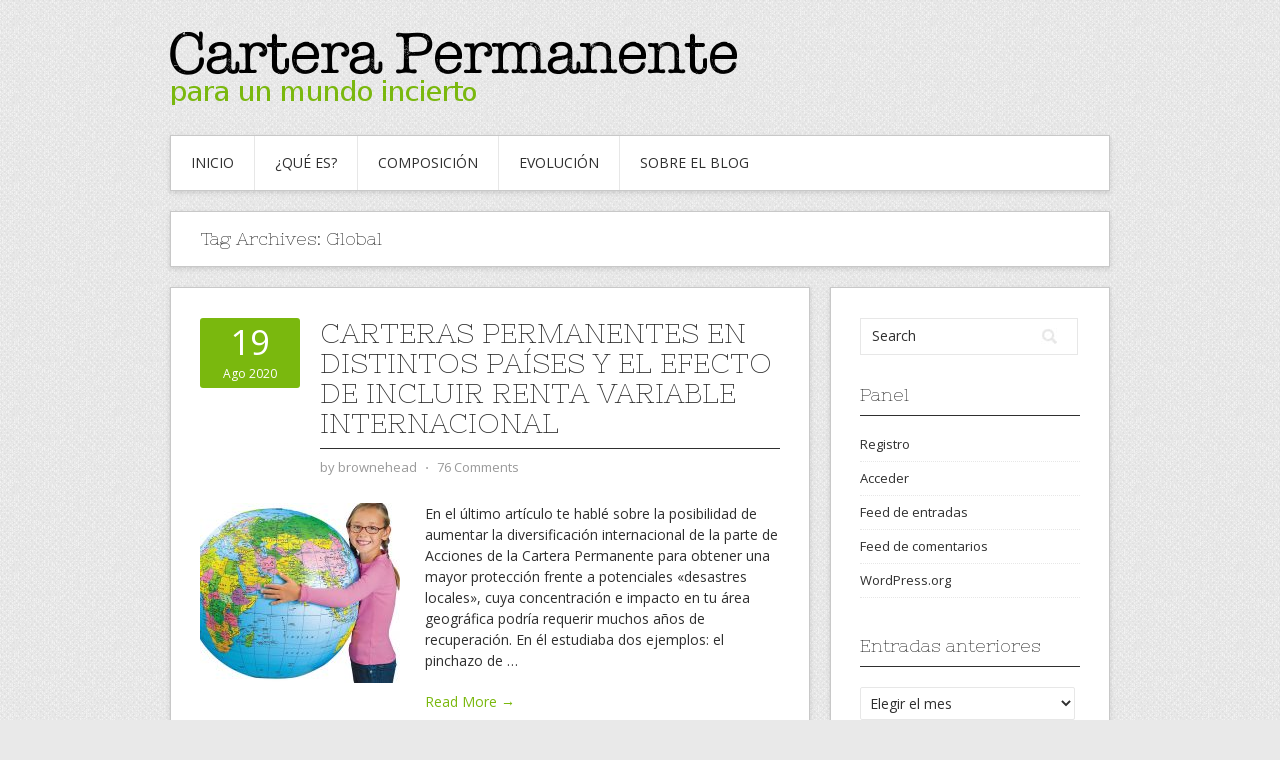

--- FILE ---
content_type: text/html; charset=UTF-8
request_url: http://www.carterapermanente.es/tag/global/
body_size: 12904
content:
<!DOCTYPE html>
<html lang="es">
<head>
<meta charset="UTF-8">
<meta name="viewport" content="width=device-width, initial-scale=1">
<link rel="profile" href="http://gmpg.org/xfn/11">
<link rel="pingback" href="http://www.carterapermanente.es/xmlrpc.php">
<link rel="stylesheet" href="http://www.carterapermanente.es/wp-content/themes/contango/style.css" type="text/css" media="all" />

<meta name='robots' content='index, follow, max-image-preview:large, max-snippet:-1, max-video-preview:-1' />

	<!-- This site is optimized with the Yoast SEO plugin v26.7 - https://yoast.com/wordpress/plugins/seo/ -->
	<title>global Archives - Cartera Permanente</title>
	<link rel="canonical" href="http://www.carterapermanente.es/tag/global/" />
	<meta property="og:locale" content="es_ES" />
	<meta property="og:type" content="article" />
	<meta property="og:title" content="global Archives - Cartera Permanente" />
	<meta property="og:url" content="http://www.carterapermanente.es/tag/global/" />
	<meta property="og:site_name" content="Cartera Permanente" />
	<script type="application/ld+json" class="yoast-schema-graph">{"@context":"https://schema.org","@graph":[{"@type":"CollectionPage","@id":"http://www.carterapermanente.es/tag/global/","url":"http://www.carterapermanente.es/tag/global/","name":"global Archives - Cartera Permanente","isPartOf":{"@id":"https://www.carterapermanente.es/#website"},"primaryImageOfPage":{"@id":"http://www.carterapermanente.es/tag/global/#primaryimage"},"image":{"@id":"http://www.carterapermanente.es/tag/global/#primaryimage"},"thumbnailUrl":"http://www.carterapermanente.es/wp-content/uploads/2020/08/mundo.jpg","inLanguage":"es"},{"@type":"ImageObject","inLanguage":"es","@id":"http://www.carterapermanente.es/tag/global/#primaryimage","url":"http://www.carterapermanente.es/wp-content/uploads/2020/08/mundo.jpg","contentUrl":"http://www.carterapermanente.es/wp-content/uploads/2020/08/mundo.jpg","width":800,"height":600},{"@type":"WebSite","@id":"https://www.carterapermanente.es/#website","url":"https://www.carterapermanente.es/","name":"Cartera Permanente","description":"para un mundo incierto","potentialAction":[{"@type":"SearchAction","target":{"@type":"EntryPoint","urlTemplate":"https://www.carterapermanente.es/?s={search_term_string}"},"query-input":{"@type":"PropertyValueSpecification","valueRequired":true,"valueName":"search_term_string"}}],"inLanguage":"es"}]}</script>
	<!-- / Yoast SEO plugin. -->


<link rel='dns-prefetch' href='//www.carterapermanente.es' />
<link rel='dns-prefetch' href='//fonts.googleapis.com' />
<link rel="alternate" type="application/rss+xml" title="Cartera Permanente &raquo; Feed" href="http://www.carterapermanente.es/feed/" />
<link rel="alternate" type="application/rss+xml" title="Cartera Permanente &raquo; Feed de los comentarios" href="http://www.carterapermanente.es/comments/feed/" />
<link rel="alternate" type="application/rss+xml" title="Cartera Permanente &raquo; Etiqueta global del feed" href="http://www.carterapermanente.es/tag/global/feed/" />
<style id='wp-img-auto-sizes-contain-inline-css' type='text/css'>
img:is([sizes=auto i],[sizes^="auto," i]){contain-intrinsic-size:3000px 1500px}
/*# sourceURL=wp-img-auto-sizes-contain-inline-css */
</style>
<style id='wp-emoji-styles-inline-css' type='text/css'>

	img.wp-smiley, img.emoji {
		display: inline !important;
		border: none !important;
		box-shadow: none !important;
		height: 1em !important;
		width: 1em !important;
		margin: 0 0.07em !important;
		vertical-align: -0.1em !important;
		background: none !important;
		padding: 0 !important;
	}
/*# sourceURL=wp-emoji-styles-inline-css */
</style>
<style id='wp-block-library-inline-css' type='text/css'>
:root{--wp-block-synced-color:#7a00df;--wp-block-synced-color--rgb:122,0,223;--wp-bound-block-color:var(--wp-block-synced-color);--wp-editor-canvas-background:#ddd;--wp-admin-theme-color:#007cba;--wp-admin-theme-color--rgb:0,124,186;--wp-admin-theme-color-darker-10:#006ba1;--wp-admin-theme-color-darker-10--rgb:0,107,160.5;--wp-admin-theme-color-darker-20:#005a87;--wp-admin-theme-color-darker-20--rgb:0,90,135;--wp-admin-border-width-focus:2px}@media (min-resolution:192dpi){:root{--wp-admin-border-width-focus:1.5px}}.wp-element-button{cursor:pointer}:root .has-very-light-gray-background-color{background-color:#eee}:root .has-very-dark-gray-background-color{background-color:#313131}:root .has-very-light-gray-color{color:#eee}:root .has-very-dark-gray-color{color:#313131}:root .has-vivid-green-cyan-to-vivid-cyan-blue-gradient-background{background:linear-gradient(135deg,#00d084,#0693e3)}:root .has-purple-crush-gradient-background{background:linear-gradient(135deg,#34e2e4,#4721fb 50%,#ab1dfe)}:root .has-hazy-dawn-gradient-background{background:linear-gradient(135deg,#faaca8,#dad0ec)}:root .has-subdued-olive-gradient-background{background:linear-gradient(135deg,#fafae1,#67a671)}:root .has-atomic-cream-gradient-background{background:linear-gradient(135deg,#fdd79a,#004a59)}:root .has-nightshade-gradient-background{background:linear-gradient(135deg,#330968,#31cdcf)}:root .has-midnight-gradient-background{background:linear-gradient(135deg,#020381,#2874fc)}:root{--wp--preset--font-size--normal:16px;--wp--preset--font-size--huge:42px}.has-regular-font-size{font-size:1em}.has-larger-font-size{font-size:2.625em}.has-normal-font-size{font-size:var(--wp--preset--font-size--normal)}.has-huge-font-size{font-size:var(--wp--preset--font-size--huge)}.has-text-align-center{text-align:center}.has-text-align-left{text-align:left}.has-text-align-right{text-align:right}.has-fit-text{white-space:nowrap!important}#end-resizable-editor-section{display:none}.aligncenter{clear:both}.items-justified-left{justify-content:flex-start}.items-justified-center{justify-content:center}.items-justified-right{justify-content:flex-end}.items-justified-space-between{justify-content:space-between}.screen-reader-text{border:0;clip-path:inset(50%);height:1px;margin:-1px;overflow:hidden;padding:0;position:absolute;width:1px;word-wrap:normal!important}.screen-reader-text:focus{background-color:#ddd;clip-path:none;color:#444;display:block;font-size:1em;height:auto;left:5px;line-height:normal;padding:15px 23px 14px;text-decoration:none;top:5px;width:auto;z-index:100000}html :where(.has-border-color){border-style:solid}html :where([style*=border-top-color]){border-top-style:solid}html :where([style*=border-right-color]){border-right-style:solid}html :where([style*=border-bottom-color]){border-bottom-style:solid}html :where([style*=border-left-color]){border-left-style:solid}html :where([style*=border-width]){border-style:solid}html :where([style*=border-top-width]){border-top-style:solid}html :where([style*=border-right-width]){border-right-style:solid}html :where([style*=border-bottom-width]){border-bottom-style:solid}html :where([style*=border-left-width]){border-left-style:solid}html :where(img[class*=wp-image-]){height:auto;max-width:100%}:where(figure){margin:0 0 1em}html :where(.is-position-sticky){--wp-admin--admin-bar--position-offset:var(--wp-admin--admin-bar--height,0px)}@media screen and (max-width:600px){html :where(.is-position-sticky){--wp-admin--admin-bar--position-offset:0px}}

/*# sourceURL=wp-block-library-inline-css */
</style><style id='wp-block-heading-inline-css' type='text/css'>
h1:where(.wp-block-heading).has-background,h2:where(.wp-block-heading).has-background,h3:where(.wp-block-heading).has-background,h4:where(.wp-block-heading).has-background,h5:where(.wp-block-heading).has-background,h6:where(.wp-block-heading).has-background{padding:1.25em 2.375em}h1.has-text-align-left[style*=writing-mode]:where([style*=vertical-lr]),h1.has-text-align-right[style*=writing-mode]:where([style*=vertical-rl]),h2.has-text-align-left[style*=writing-mode]:where([style*=vertical-lr]),h2.has-text-align-right[style*=writing-mode]:where([style*=vertical-rl]),h3.has-text-align-left[style*=writing-mode]:where([style*=vertical-lr]),h3.has-text-align-right[style*=writing-mode]:where([style*=vertical-rl]),h4.has-text-align-left[style*=writing-mode]:where([style*=vertical-lr]),h4.has-text-align-right[style*=writing-mode]:where([style*=vertical-rl]),h5.has-text-align-left[style*=writing-mode]:where([style*=vertical-lr]),h5.has-text-align-right[style*=writing-mode]:where([style*=vertical-rl]),h6.has-text-align-left[style*=writing-mode]:where([style*=vertical-lr]),h6.has-text-align-right[style*=writing-mode]:where([style*=vertical-rl]){rotate:180deg}
/*# sourceURL=http://www.carterapermanente.es/wp-includes/blocks/heading/style.min.css */
</style>
<style id='wp-block-paragraph-inline-css' type='text/css'>
.is-small-text{font-size:.875em}.is-regular-text{font-size:1em}.is-large-text{font-size:2.25em}.is-larger-text{font-size:3em}.has-drop-cap:not(:focus):first-letter{float:left;font-size:8.4em;font-style:normal;font-weight:100;line-height:.68;margin:.05em .1em 0 0;text-transform:uppercase}body.rtl .has-drop-cap:not(:focus):first-letter{float:none;margin-left:.1em}p.has-drop-cap.has-background{overflow:hidden}:root :where(p.has-background){padding:1.25em 2.375em}:where(p.has-text-color:not(.has-link-color)) a{color:inherit}p.has-text-align-left[style*="writing-mode:vertical-lr"],p.has-text-align-right[style*="writing-mode:vertical-rl"]{rotate:180deg}
/*# sourceURL=http://www.carterapermanente.es/wp-includes/blocks/paragraph/style.min.css */
</style>
<style id='global-styles-inline-css' type='text/css'>
:root{--wp--preset--aspect-ratio--square: 1;--wp--preset--aspect-ratio--4-3: 4/3;--wp--preset--aspect-ratio--3-4: 3/4;--wp--preset--aspect-ratio--3-2: 3/2;--wp--preset--aspect-ratio--2-3: 2/3;--wp--preset--aspect-ratio--16-9: 16/9;--wp--preset--aspect-ratio--9-16: 9/16;--wp--preset--color--black: #000000;--wp--preset--color--cyan-bluish-gray: #abb8c3;--wp--preset--color--white: #ffffff;--wp--preset--color--pale-pink: #f78da7;--wp--preset--color--vivid-red: #cf2e2e;--wp--preset--color--luminous-vivid-orange: #ff6900;--wp--preset--color--luminous-vivid-amber: #fcb900;--wp--preset--color--light-green-cyan: #7bdcb5;--wp--preset--color--vivid-green-cyan: #00d084;--wp--preset--color--pale-cyan-blue: #8ed1fc;--wp--preset--color--vivid-cyan-blue: #0693e3;--wp--preset--color--vivid-purple: #9b51e0;--wp--preset--gradient--vivid-cyan-blue-to-vivid-purple: linear-gradient(135deg,rgb(6,147,227) 0%,rgb(155,81,224) 100%);--wp--preset--gradient--light-green-cyan-to-vivid-green-cyan: linear-gradient(135deg,rgb(122,220,180) 0%,rgb(0,208,130) 100%);--wp--preset--gradient--luminous-vivid-amber-to-luminous-vivid-orange: linear-gradient(135deg,rgb(252,185,0) 0%,rgb(255,105,0) 100%);--wp--preset--gradient--luminous-vivid-orange-to-vivid-red: linear-gradient(135deg,rgb(255,105,0) 0%,rgb(207,46,46) 100%);--wp--preset--gradient--very-light-gray-to-cyan-bluish-gray: linear-gradient(135deg,rgb(238,238,238) 0%,rgb(169,184,195) 100%);--wp--preset--gradient--cool-to-warm-spectrum: linear-gradient(135deg,rgb(74,234,220) 0%,rgb(151,120,209) 20%,rgb(207,42,186) 40%,rgb(238,44,130) 60%,rgb(251,105,98) 80%,rgb(254,248,76) 100%);--wp--preset--gradient--blush-light-purple: linear-gradient(135deg,rgb(255,206,236) 0%,rgb(152,150,240) 100%);--wp--preset--gradient--blush-bordeaux: linear-gradient(135deg,rgb(254,205,165) 0%,rgb(254,45,45) 50%,rgb(107,0,62) 100%);--wp--preset--gradient--luminous-dusk: linear-gradient(135deg,rgb(255,203,112) 0%,rgb(199,81,192) 50%,rgb(65,88,208) 100%);--wp--preset--gradient--pale-ocean: linear-gradient(135deg,rgb(255,245,203) 0%,rgb(182,227,212) 50%,rgb(51,167,181) 100%);--wp--preset--gradient--electric-grass: linear-gradient(135deg,rgb(202,248,128) 0%,rgb(113,206,126) 100%);--wp--preset--gradient--midnight: linear-gradient(135deg,rgb(2,3,129) 0%,rgb(40,116,252) 100%);--wp--preset--font-size--small: 13px;--wp--preset--font-size--medium: 20px;--wp--preset--font-size--large: 36px;--wp--preset--font-size--x-large: 42px;--wp--preset--spacing--20: 0.44rem;--wp--preset--spacing--30: 0.67rem;--wp--preset--spacing--40: 1rem;--wp--preset--spacing--50: 1.5rem;--wp--preset--spacing--60: 2.25rem;--wp--preset--spacing--70: 3.38rem;--wp--preset--spacing--80: 5.06rem;--wp--preset--shadow--natural: 6px 6px 9px rgba(0, 0, 0, 0.2);--wp--preset--shadow--deep: 12px 12px 50px rgba(0, 0, 0, 0.4);--wp--preset--shadow--sharp: 6px 6px 0px rgba(0, 0, 0, 0.2);--wp--preset--shadow--outlined: 6px 6px 0px -3px rgb(255, 255, 255), 6px 6px rgb(0, 0, 0);--wp--preset--shadow--crisp: 6px 6px 0px rgb(0, 0, 0);}:where(.is-layout-flex){gap: 0.5em;}:where(.is-layout-grid){gap: 0.5em;}body .is-layout-flex{display: flex;}.is-layout-flex{flex-wrap: wrap;align-items: center;}.is-layout-flex > :is(*, div){margin: 0;}body .is-layout-grid{display: grid;}.is-layout-grid > :is(*, div){margin: 0;}:where(.wp-block-columns.is-layout-flex){gap: 2em;}:where(.wp-block-columns.is-layout-grid){gap: 2em;}:where(.wp-block-post-template.is-layout-flex){gap: 1.25em;}:where(.wp-block-post-template.is-layout-grid){gap: 1.25em;}.has-black-color{color: var(--wp--preset--color--black) !important;}.has-cyan-bluish-gray-color{color: var(--wp--preset--color--cyan-bluish-gray) !important;}.has-white-color{color: var(--wp--preset--color--white) !important;}.has-pale-pink-color{color: var(--wp--preset--color--pale-pink) !important;}.has-vivid-red-color{color: var(--wp--preset--color--vivid-red) !important;}.has-luminous-vivid-orange-color{color: var(--wp--preset--color--luminous-vivid-orange) !important;}.has-luminous-vivid-amber-color{color: var(--wp--preset--color--luminous-vivid-amber) !important;}.has-light-green-cyan-color{color: var(--wp--preset--color--light-green-cyan) !important;}.has-vivid-green-cyan-color{color: var(--wp--preset--color--vivid-green-cyan) !important;}.has-pale-cyan-blue-color{color: var(--wp--preset--color--pale-cyan-blue) !important;}.has-vivid-cyan-blue-color{color: var(--wp--preset--color--vivid-cyan-blue) !important;}.has-vivid-purple-color{color: var(--wp--preset--color--vivid-purple) !important;}.has-black-background-color{background-color: var(--wp--preset--color--black) !important;}.has-cyan-bluish-gray-background-color{background-color: var(--wp--preset--color--cyan-bluish-gray) !important;}.has-white-background-color{background-color: var(--wp--preset--color--white) !important;}.has-pale-pink-background-color{background-color: var(--wp--preset--color--pale-pink) !important;}.has-vivid-red-background-color{background-color: var(--wp--preset--color--vivid-red) !important;}.has-luminous-vivid-orange-background-color{background-color: var(--wp--preset--color--luminous-vivid-orange) !important;}.has-luminous-vivid-amber-background-color{background-color: var(--wp--preset--color--luminous-vivid-amber) !important;}.has-light-green-cyan-background-color{background-color: var(--wp--preset--color--light-green-cyan) !important;}.has-vivid-green-cyan-background-color{background-color: var(--wp--preset--color--vivid-green-cyan) !important;}.has-pale-cyan-blue-background-color{background-color: var(--wp--preset--color--pale-cyan-blue) !important;}.has-vivid-cyan-blue-background-color{background-color: var(--wp--preset--color--vivid-cyan-blue) !important;}.has-vivid-purple-background-color{background-color: var(--wp--preset--color--vivid-purple) !important;}.has-black-border-color{border-color: var(--wp--preset--color--black) !important;}.has-cyan-bluish-gray-border-color{border-color: var(--wp--preset--color--cyan-bluish-gray) !important;}.has-white-border-color{border-color: var(--wp--preset--color--white) !important;}.has-pale-pink-border-color{border-color: var(--wp--preset--color--pale-pink) !important;}.has-vivid-red-border-color{border-color: var(--wp--preset--color--vivid-red) !important;}.has-luminous-vivid-orange-border-color{border-color: var(--wp--preset--color--luminous-vivid-orange) !important;}.has-luminous-vivid-amber-border-color{border-color: var(--wp--preset--color--luminous-vivid-amber) !important;}.has-light-green-cyan-border-color{border-color: var(--wp--preset--color--light-green-cyan) !important;}.has-vivid-green-cyan-border-color{border-color: var(--wp--preset--color--vivid-green-cyan) !important;}.has-pale-cyan-blue-border-color{border-color: var(--wp--preset--color--pale-cyan-blue) !important;}.has-vivid-cyan-blue-border-color{border-color: var(--wp--preset--color--vivid-cyan-blue) !important;}.has-vivid-purple-border-color{border-color: var(--wp--preset--color--vivid-purple) !important;}.has-vivid-cyan-blue-to-vivid-purple-gradient-background{background: var(--wp--preset--gradient--vivid-cyan-blue-to-vivid-purple) !important;}.has-light-green-cyan-to-vivid-green-cyan-gradient-background{background: var(--wp--preset--gradient--light-green-cyan-to-vivid-green-cyan) !important;}.has-luminous-vivid-amber-to-luminous-vivid-orange-gradient-background{background: var(--wp--preset--gradient--luminous-vivid-amber-to-luminous-vivid-orange) !important;}.has-luminous-vivid-orange-to-vivid-red-gradient-background{background: var(--wp--preset--gradient--luminous-vivid-orange-to-vivid-red) !important;}.has-very-light-gray-to-cyan-bluish-gray-gradient-background{background: var(--wp--preset--gradient--very-light-gray-to-cyan-bluish-gray) !important;}.has-cool-to-warm-spectrum-gradient-background{background: var(--wp--preset--gradient--cool-to-warm-spectrum) !important;}.has-blush-light-purple-gradient-background{background: var(--wp--preset--gradient--blush-light-purple) !important;}.has-blush-bordeaux-gradient-background{background: var(--wp--preset--gradient--blush-bordeaux) !important;}.has-luminous-dusk-gradient-background{background: var(--wp--preset--gradient--luminous-dusk) !important;}.has-pale-ocean-gradient-background{background: var(--wp--preset--gradient--pale-ocean) !important;}.has-electric-grass-gradient-background{background: var(--wp--preset--gradient--electric-grass) !important;}.has-midnight-gradient-background{background: var(--wp--preset--gradient--midnight) !important;}.has-small-font-size{font-size: var(--wp--preset--font-size--small) !important;}.has-medium-font-size{font-size: var(--wp--preset--font-size--medium) !important;}.has-large-font-size{font-size: var(--wp--preset--font-size--large) !important;}.has-x-large-font-size{font-size: var(--wp--preset--font-size--x-large) !important;}
/*# sourceURL=global-styles-inline-css */
</style>

<style id='classic-theme-styles-inline-css' type='text/css'>
/*! This file is auto-generated */
.wp-block-button__link{color:#fff;background-color:#32373c;border-radius:9999px;box-shadow:none;text-decoration:none;padding:calc(.667em + 2px) calc(1.333em + 2px);font-size:1.125em}.wp-block-file__button{background:#32373c;color:#fff;text-decoration:none}
/*# sourceURL=/wp-includes/css/classic-themes.min.css */
</style>
<link rel='stylesheet' id='contact-form-7-css' href='http://www.carterapermanente.es/wp-content/plugins/contact-form-7/includes/css/styles.css?ver=6.1.4' type='text/css' media='all' />
<link rel='stylesheet' id='contango-css-960-css' href='http://www.carterapermanente.es/wp-content/themes/contango/lib/css/960.css?ver=6.9' type='text/css' media='all' />
<link rel='stylesheet' id='contango-google-fonts-css' href='http://fonts.googleapis.com/css?family=Open+Sans%7CNixie+One&#038;ver=6.9' type='text/css' media='all' />
<script type="text/javascript" src="http://www.carterapermanente.es/wp-includes/js/jquery/jquery.min.js?ver=3.7.1" id="jquery-core-js"></script>
<script type="text/javascript" src="http://www.carterapermanente.es/wp-includes/js/jquery/jquery-migrate.min.js?ver=3.4.1" id="jquery-migrate-js"></script>
<link rel="https://api.w.org/" href="http://www.carterapermanente.es/wp-json/" /><link rel="alternate" title="JSON" type="application/json" href="http://www.carterapermanente.es/wp-json/wp/v2/tags/84" /><link rel="EditURI" type="application/rsd+xml" title="RSD" href="http://www.carterapermanente.es/xmlrpc.php?rsd" />
<meta name="generator" content="WordPress 6.9" />
<style type="text/css">.recentcomments a{display:inline !important;padding:0 !important;margin:0 !important;}</style><style type="text/css" id="custom-background-css">
body.custom-background { background-image: url("http://www.carterapermanente.es/wp-content/themes/contango/images/bg-pattern.png"); background-position: left top; background-size: auto; background-repeat: repeat; background-attachment: fixed; }
</style>
	<link rel="icon" href="http://www.carterapermanente.es/wp-content/uploads/2020/08/cropped-116-32x32.jpeg" sizes="32x32" />
<link rel="icon" href="http://www.carterapermanente.es/wp-content/uploads/2020/08/cropped-116-192x192.jpeg" sizes="192x192" />
<link rel="apple-touch-icon" href="http://www.carterapermanente.es/wp-content/uploads/2020/08/cropped-116-180x180.jpeg" />
<meta name="msapplication-TileImage" content="http://www.carterapermanente.es/wp-content/uploads/2020/08/cropped-116-270x270.jpeg" />
</head>

<body class="archive tag tag-global tag-84 custom-background wp-theme-contango">
<div id="page" class="wrapper hfeed site">

  <header id="masthead" class="site-header" role="banner">
    <div class="container_16 clearfix">
      <div class="grid_16">
        <div id="headimg">

    
  <div id="logo-image">
    <a href="http://www.carterapermanente.es/"><img src="http://www.carterapermanente.es/wp-content/uploads/2013/12/logo1.png" width="940" height="35" alt="Cartera Permanente" /></a>
  </div><!-- end of #logo -->
  
  
</div>      </div>
    </div>
  </header><!-- #masthead -->


  <div class="container_16 clearfix">
    <nav id="site-navigation" class="grid_16 main-navigation" role="navigation">
      <div class="menu clearfix"><ul id="menu-menu-principal" class="sf-menu"><li id="menu-item-27" class="menu-item menu-item-type-custom menu-item-object-custom menu-item-home menu-item-27"><a href="http://www.carterapermanente.es" title="Ir a la página principal del blog">Inicio</a></li>
<li id="menu-item-73" class="menu-item menu-item-type-post_type menu-item-object-page menu-item-73"><a href="http://www.carterapermanente.es/que-es-la-cartera-permanente/">¿Qué es?</a></li>
<li id="menu-item-93" class="menu-item menu-item-type-post_type menu-item-object-page menu-item-93"><a href="http://www.carterapermanente.es/composicion/">Composición</a></li>
<li id="menu-item-25" class="menu-item menu-item-type-post_type menu-item-object-page menu-item-25"><a href="http://www.carterapermanente.es/evolucion-cartera-permanente/" title="Evolución histórica de la cartera permanente">Evolución</a></li>
<li id="menu-item-24" class="menu-item menu-item-type-post_type menu-item-object-page menu-item-24"><a href="http://www.carterapermanente.es/about/" title="Sobre el blog de la cartera permanente">Sobre el blog</a></li>
</ul></div>    </nav><!-- #site-navigation -->
  </div>
<div id="content" class="site-content clearfix">
  
  
<div id="loop_meta_wrapper">
  <div class="container_16 clearfix">
    <div id="loop-meta" class="grid_16">
      <h1 class="loop-meta-title">Tag Archives: <span>Global</span></h1>
      <div class="loop-meta-description"></div>
    </div> <!-- end #loop-meta -->
  </div> <!-- end .container_16 -->
</div>


  <div class="container_16 clearfix">
    
    <div class="grid_11">
      
      <div id="primary" class="content-area">
        <main id="main" class="site-main" role="main">
    	  
                    
                        
              <article id="post-791" class="post-791 post type-post status-publish format-standard has-post-thumbnail hentry category-acciones-2 tag-acciones tag-diversificacion-geografica tag-global tag-renta-variable">
  
  <div class="entry-meta-group clearfix">
    <div class="grid_2 alpha">
      <time class="entry-date entry-time updated" datetime="2020-08-19T23:28:04+01:00"><a href="http://www.carterapermanente.es/comparativa-carteras-paises-global/" title="19 agosto, 2020 23:28" rel="bookmark"><span class="entry-date-day">19</span><span class="entry-date-month-year">Ago 2020</span></a></time>    </div>
    <div class="grid_8 omega">
      <h2 class="entry-title"><a href="http://www.carterapermanente.es/comparativa-carteras-paises-global/" title="Permalink to Carteras Permanentes en distintos países y el efecto de incluir renta variable internacional" rel="bookmark">Carteras Permanentes en distintos países y el efecto de incluir renta variable internacional</a></h2>
      <div class="entry-meta">    
        <span class="entry-author author vcard">by <a href="http://www.carterapermanente.es/author/brownehead/" title="by brownehead" rel="author"><span class="entry-author-name fn">brownehead</span></a></span><span class="entry-meta-sep"> &sdot; </span><span class="comments-link"><a href="http://www.carterapermanente.es/comparativa-carteras-paises-global/#comments">76 Comments</a></span>      </div><!-- .entry-meta -->
    </div>
  </div>
  
  <div class="entry-content clearfix">	
	  <div class="entry-featured-image"><a href="http://www.carterapermanente.es/comparativa-carteras-paises-global/" title="Carteras Permanentes en distintos países y el efecto de incluir renta variable internacional"><img width="200" height="180" src="http://www.carterapermanente.es/wp-content/uploads/2020/08/mundo-200x180.jpg" class="entry-image" alt="" decoding="async" /></a></div>	  <p>En el último artículo te hablé sobre la posibilidad de aumentar la diversificación internacional de la parte de Acciones de la Cartera Permanente para obtener una mayor protección frente a potenciales «desastres locales», cuya concentración e impacto en tu área geográfica podría requerir muchos años de recuperación. En él estudiaba dos ejemplos: el pinchazo de <span class="ellipsis">&hellip;</span> <span class="more-link-wrap"><a href="http://www.carterapermanente.es/comparativa-carteras-paises-global/" class="more-link"><span>Read More &rarr;</span></a></span></p>
  </div> <!-- end .entry-content -->
  
    

</article><!-- #post-## -->            
                      
                    
                  
        </main><!-- #main -->
      </div><!-- #primary -->
    
    </div> <!-- end .grid_11 -->
    
    <div id="secondary" class="grid_5 widget-area" role="complementary">
  <div id="sidebar">
  
	<aside id="search-2" class="widget widget_search widget-widget_search clearfix"><div class="widget-wrap widget-inside"><div class="search">
  <form method="get" class="searchform" action="http://www.carterapermanente.es/">
    <label for="s" class="assistive-text">Search for:</label>
    <input type="text" class="field" name="s" id="s" value="Search" onfocus="if(this.value==this.defaultValue)this.value='';" onblur="if(this.value=='')this.value=this.defaultValue;" />
    <input type="submit" class="submit" name="submit" id="searchsubmit" value="Search" />
  </form>
</div><!-- end .search --></div></aside><aside id="meta-2" class="widget widget_meta widget-widget_meta clearfix"><div class="widget-wrap widget-inside"><h3 class="widget-title">Panel</h3>
		<ul>
			<li><a rel="nofollow" href="http://www.carterapermanente.es/wp-login.php?action=register">Registro</a></li>			<li><a rel="nofollow" href="http://www.carterapermanente.es/wp-login.php">Acceder</a></li>
			<li><a href="http://www.carterapermanente.es/feed/">Feed de entradas</a></li>
			<li><a href="http://www.carterapermanente.es/comments/feed/">Feed de comentarios</a></li>

			<li><a href="https://es.wordpress.org/">WordPress.org</a></li>
		</ul>

		</div></aside><aside id="archives-2" class="widget widget_archive widget-widget_archive clearfix"><div class="widget-wrap widget-inside"><h3 class="widget-title">Entradas anteriores</h3>		<label class="screen-reader-text" for="archives-dropdown-2">Entradas anteriores</label>
		<select id="archives-dropdown-2" name="archive-dropdown">
			
			<option value="">Elegir el mes</option>
				<option value='http://www.carterapermanente.es/2025/02/'> febrero 2025 &nbsp;(1)</option>
	<option value='http://www.carterapermanente.es/2024/01/'> enero 2024 &nbsp;(1)</option>
	<option value='http://www.carterapermanente.es/2023/02/'> febrero 2023 &nbsp;(1)</option>
	<option value='http://www.carterapermanente.es/2022/01/'> enero 2022 &nbsp;(1)</option>
	<option value='http://www.carterapermanente.es/2021/05/'> mayo 2021 &nbsp;(1)</option>
	<option value='http://www.carterapermanente.es/2021/03/'> marzo 2021 &nbsp;(1)</option>
	<option value='http://www.carterapermanente.es/2021/01/'> enero 2021 &nbsp;(1)</option>
	<option value='http://www.carterapermanente.es/2020/08/'> agosto 2020 &nbsp;(2)</option>
	<option value='http://www.carterapermanente.es/2020/03/'> marzo 2020 &nbsp;(1)</option>
	<option value='http://www.carterapermanente.es/2019/08/'> agosto 2019 &nbsp;(1)</option>
	<option value='http://www.carterapermanente.es/2019/01/'> enero 2019 &nbsp;(2)</option>
	<option value='http://www.carterapermanente.es/2018/02/'> febrero 2018 &nbsp;(1)</option>
	<option value='http://www.carterapermanente.es/2017/08/'> agosto 2017 &nbsp;(1)</option>
	<option value='http://www.carterapermanente.es/2017/01/'> enero 2017 &nbsp;(1)</option>
	<option value='http://www.carterapermanente.es/2016/06/'> junio 2016 &nbsp;(1)</option>
	<option value='http://www.carterapermanente.es/2016/01/'> enero 2016 &nbsp;(1)</option>
	<option value='http://www.carterapermanente.es/2015/01/'> enero 2015 &nbsp;(1)</option>
	<option value='http://www.carterapermanente.es/2014/11/'> noviembre 2014 &nbsp;(1)</option>
	<option value='http://www.carterapermanente.es/2014/10/'> octubre 2014 &nbsp;(1)</option>
	<option value='http://www.carterapermanente.es/2014/08/'> agosto 2014 &nbsp;(1)</option>
	<option value='http://www.carterapermanente.es/2014/02/'> febrero 2014 &nbsp;(3)</option>
	<option value='http://www.carterapermanente.es/2014/01/'> enero 2014 &nbsp;(1)</option>
	<option value='http://www.carterapermanente.es/2013/12/'> diciembre 2013 &nbsp;(2)</option>
	<option value='http://www.carterapermanente.es/2013/07/'> julio 2013 &nbsp;(1)</option>
	<option value='http://www.carterapermanente.es/2013/06/'> junio 2013 &nbsp;(1)</option>
	<option value='http://www.carterapermanente.es/2013/04/'> abril 2013 &nbsp;(2)</option>
	<option value='http://www.carterapermanente.es/2013/03/'> marzo 2013 &nbsp;(3)</option>
	<option value='http://www.carterapermanente.es/2013/02/'> febrero 2013 &nbsp;(1)</option>
	<option value='http://www.carterapermanente.es/2013/01/'> enero 2013 &nbsp;(1)</option>
	<option value='http://www.carterapermanente.es/2012/12/'> diciembre 2012 &nbsp;(2)</option>
	<option value='http://www.carterapermanente.es/2012/11/'> noviembre 2012 &nbsp;(6)</option>
	<option value='http://www.carterapermanente.es/2012/10/'> octubre 2012 &nbsp;(7)</option>

		</select>

			<script type="text/javascript">
/* <![CDATA[ */

( ( dropdownId ) => {
	const dropdown = document.getElementById( dropdownId );
	function onSelectChange() {
		setTimeout( () => {
			if ( 'escape' === dropdown.dataset.lastkey ) {
				return;
			}
			if ( dropdown.value ) {
				document.location.href = dropdown.value;
			}
		}, 250 );
	}
	function onKeyUp( event ) {
		if ( 'Escape' === event.key ) {
			dropdown.dataset.lastkey = 'escape';
		} else {
			delete dropdown.dataset.lastkey;
		}
	}
	function onClick() {
		delete dropdown.dataset.lastkey;
	}
	dropdown.addEventListener( 'keyup', onKeyUp );
	dropdown.addEventListener( 'click', onClick );
	dropdown.addEventListener( 'change', onSelectChange );
})( "archives-dropdown-2" );

//# sourceURL=WP_Widget_Archives%3A%3Awidget
/* ]]> */
</script>
</div></aside><aside id="tag_cloud-2" class="widget widget_tag_cloud widget-widget_tag_cloud clearfix"><div class="widget-wrap widget-inside"><h3 class="widget-title">Nube de etiquetas</h3><div class="tagcloud"><a href="http://www.carterapermanente.es/tag/16-reglas/" class="tag-cloud-link tag-link-64 tag-link-position-1" style="font-size: 17.058823529412pt;" aria-label="16 reglas (6 elementos)">16 reglas</a>
<a href="http://www.carterapermanente.es/tag/2008/" class="tag-cloud-link tag-link-53 tag-link-position-2" style="font-size: 10.964705882353pt;" aria-label="2008 (2 elementos)">2008</a>
<a href="http://www.carterapermanente.es/tag/2012/" class="tag-cloud-link tag-link-36 tag-link-position-3" style="font-size: 10.964705882353pt;" aria-label="2012 (2 elementos)">2012</a>
<a href="http://www.carterapermanente.es/tag/2013/" class="tag-cloud-link tag-link-47 tag-link-position-4" style="font-size: 15.905882352941pt;" aria-label="2013 (5 elementos)">2013</a>
<a href="http://www.carterapermanente.es/tag/2014/" class="tag-cloud-link tag-link-58 tag-link-position-5" style="font-size: 12.941176470588pt;" aria-label="2014 (3 elementos)">2014</a>
<a href="http://www.carterapermanente.es/tag/2016/" class="tag-cloud-link tag-link-70 tag-link-position-6" style="font-size: 10.964705882353pt;" aria-label="2016 (2 elementos)">2016</a>
<a href="http://www.carterapermanente.es/tag/2018/" class="tag-cloud-link tag-link-75 tag-link-position-7" style="font-size: 8pt;" aria-label="2018 (1 elemento)">2018</a>
<a href="http://www.carterapermanente.es/tag/2020/" class="tag-cloud-link tag-link-79 tag-link-position-8" style="font-size: 10.964705882353pt;" aria-label="2020 (2 elementos)">2020</a>
<a href="http://www.carterapermanente.es/tag/acciones/" class="tag-cloud-link tag-link-62 tag-link-position-9" style="font-size: 12.941176470588pt;" aria-label="acciones (3 elementos)">acciones</a>
<a href="http://www.carterapermanente.es/tag/ahorro/" class="tag-cloud-link tag-link-13 tag-link-position-10" style="font-size: 10.964705882353pt;" aria-label="ahorro (2 elementos)">ahorro</a>
<a href="http://www.carterapermanente.es/tag/bandas/" class="tag-cloud-link tag-link-38 tag-link-position-11" style="font-size: 12.941176470588pt;" aria-label="bandas (3 elementos)">bandas</a>
<a href="http://www.carterapermanente.es/tag/blog/" class="tag-cloud-link tag-link-63 tag-link-position-12" style="font-size: 8pt;" aria-label="blog (1 elemento)">blog</a>
<a href="http://www.carterapermanente.es/tag/bonos/" class="tag-cloud-link tag-link-68 tag-link-position-13" style="font-size: 15.905882352941pt;" aria-label="bonos (5 elementos)">bonos</a>
<a href="http://www.carterapermanente.es/tag/bonos-alemanes/" class="tag-cloud-link tag-link-50 tag-link-position-14" style="font-size: 20.188235294118pt;" aria-label="bonos alemanes (10 elementos)">bonos alemanes</a>
<a href="http://www.carterapermanente.es/tag/cartera-permanente/" class="tag-cloud-link tag-link-7 tag-link-position-15" style="font-size: 21.341176470588pt;" aria-label="cartera permanente (12 elementos)">cartera permanente</a>
<a href="http://www.carterapermanente.es/tag/cartera-variable/" class="tag-cloud-link tag-link-65 tag-link-position-16" style="font-size: 10.964705882353pt;" aria-label="cartera variable (2 elementos)">cartera variable</a>
<a href="http://www.carterapermanente.es/tag/craig-rowland/" class="tag-cloud-link tag-link-23 tag-link-position-17" style="font-size: 12.941176470588pt;" aria-label="Craig Rowland (3 elementos)">Craig Rowland</a>
<a href="http://www.carterapermanente.es/tag/cupon-cero/" class="tag-cloud-link tag-link-55 tag-link-position-18" style="font-size: 10.964705882353pt;" aria-label="cupón cero (2 elementos)">cupón cero</a>
<a href="http://www.carterapermanente.es/tag/deflacion/" class="tag-cloud-link tag-link-46 tag-link-position-19" style="font-size: 12.941176470588pt;" aria-label="deflación (3 elementos)">deflación</a>
<a href="http://www.carterapermanente.es/tag/dinero/" class="tag-cloud-link tag-link-67 tag-link-position-20" style="font-size: 15.905882352941pt;" aria-label="dinero (5 elementos)">dinero</a>
<a href="http://www.carterapermanente.es/tag/diversificacion/" class="tag-cloud-link tag-link-29 tag-link-position-21" style="font-size: 12.941176470588pt;" aria-label="diversificación (3 elementos)">diversificación</a>
<a href="http://www.carterapermanente.es/tag/diversificacion-geografica/" class="tag-cloud-link tag-link-30 tag-link-position-22" style="font-size: 19.529411764706pt;" aria-label="diversificación geográfica (9 elementos)">diversificación geográfica</a>
<a href="http://www.carterapermanente.es/tag/especulacion/" class="tag-cloud-link tag-link-17 tag-link-position-23" style="font-size: 12.941176470588pt;" aria-label="especulación (3 elementos)">especulación</a>
<a href="http://www.carterapermanente.es/tag/etfs/" class="tag-cloud-link tag-link-27 tag-link-position-24" style="font-size: 17.058823529412pt;" aria-label="etfs (6 elementos)">etfs</a>
<a href="http://www.carterapermanente.es/tag/flatex/" class="tag-cloud-link tag-link-51 tag-link-position-25" style="font-size: 14.588235294118pt;" aria-label="flatex (4 elementos)">flatex</a>
<a href="http://www.carterapermanente.es/tag/fondos-de-inversion/" class="tag-cloud-link tag-link-28 tag-link-position-26" style="font-size: 12.941176470588pt;" aria-label="fondos de inversión (3 elementos)">fondos de inversión</a>
<a href="http://www.carterapermanente.es/tag/gestion-pasiva/" class="tag-cloud-link tag-link-66 tag-link-position-27" style="font-size: 12.941176470588pt;" aria-label="gestión pasiva (3 elementos)">gestión pasiva</a>
<a href="http://www.carterapermanente.es/tag/golden-butterfly/" class="tag-cloud-link tag-link-77 tag-link-position-28" style="font-size: 8pt;" aria-label="golden butterfly (1 elemento)">golden butterfly</a>
<a href="http://www.carterapermanente.es/tag/hacienda/" class="tag-cloud-link tag-link-44 tag-link-position-29" style="font-size: 14.588235294118pt;" aria-label="hacienda (4 elementos)">hacienda</a>
<a href="http://www.carterapermanente.es/tag/harry-browne/" class="tag-cloud-link tag-link-9 tag-link-position-30" style="font-size: 19.529411764706pt;" aria-label="harry browne (9 elementos)">harry browne</a>
<a href="http://www.carterapermanente.es/tag/inflacion/" class="tag-cloud-link tag-link-45 tag-link-position-31" style="font-size: 14.588235294118pt;" aria-label="inflación (4 elementos)">inflación</a>
<a href="http://www.carterapermanente.es/tag/inversion/" class="tag-cloud-link tag-link-16 tag-link-position-32" style="font-size: 10.964705882353pt;" aria-label="inversión (2 elementos)">inversión</a>
<a href="http://www.carterapermanente.es/tag/libro/" class="tag-cloud-link tag-link-22 tag-link-position-33" style="font-size: 10.964705882353pt;" aria-label="libro (2 elementos)">libro</a>
<a href="http://www.carterapermanente.es/tag/niveles-de-implementacion/" class="tag-cloud-link tag-link-26 tag-link-position-34" style="font-size: 17.882352941176pt;" aria-label="niveles de implementación (7 elementos)">niveles de implementación</a>
<a href="http://www.carterapermanente.es/tag/oro/" class="tag-cloud-link tag-link-52 tag-link-position-35" style="font-size: 14.588235294118pt;" aria-label="oro (4 elementos)">oro</a>
<a href="http://www.carterapermanente.es/tag/perth-mint/" class="tag-cloud-link tag-link-33 tag-link-position-36" style="font-size: 10.964705882353pt;" aria-label="perth mint (2 elementos)">perth mint</a>
<a href="http://www.carterapermanente.es/tag/rebalanceo/" class="tag-cloud-link tag-link-37 tag-link-position-37" style="font-size: 12.941176470588pt;" aria-label="rebalanceo (3 elementos)">rebalanceo</a>
<a href="http://www.carterapermanente.es/tag/renta-variable/" class="tag-cloud-link tag-link-74 tag-link-position-38" style="font-size: 15.905882352941pt;" aria-label="renta variable (5 elementos)">renta variable</a>
<a href="http://www.carterapermanente.es/tag/resultados/" class="tag-cloud-link tag-link-72 tag-link-position-39" style="font-size: 22pt;" aria-label="resultados (13 elementos)">resultados</a>
<a href="http://www.carterapermanente.es/tag/seguridad-financiera/" class="tag-cloud-link tag-link-11 tag-link-position-40" style="font-size: 18.705882352941pt;" aria-label="seguridad financiera (8 elementos)">seguridad financiera</a>
<a href="http://www.carterapermanente.es/tag/tesoro-aleman/" class="tag-cloud-link tag-link-34 tag-link-position-41" style="font-size: 14.588235294118pt;" aria-label="tesoro alemán (4 elementos)">tesoro alemán</a>
<a href="http://www.carterapermanente.es/tag/tesoro-austriaco/" class="tag-cloud-link tag-link-41 tag-link-position-42" style="font-size: 14.588235294118pt;" aria-label="tesoro austriaco (4 elementos)">tesoro austriaco</a>
<a href="http://www.carterapermanente.es/tag/timing/" class="tag-cloud-link tag-link-20 tag-link-position-43" style="font-size: 10.964705882353pt;" aria-label="timing (2 elementos)">timing</a>
<a href="http://www.carterapermanente.es/tag/tyler/" class="tag-cloud-link tag-link-76 tag-link-position-44" style="font-size: 8pt;" aria-label="tyler (1 elemento)">tyler</a>
<a href="http://www.carterapermanente.es/tag/vanguard/" class="tag-cloud-link tag-link-31 tag-link-position-45" style="font-size: 10.964705882353pt;" aria-label="vanguard (2 elementos)">vanguard</a></div>
</div></aside><aside id="recent-comments-3" class="widget widget_recent_comments widget-widget_recent_comments clearfix"><div class="widget-wrap widget-inside"><h3 class="widget-title">Comentarios recientes</h3><ul id="recentcomments"><li class="recentcomments"><span class="comment-author-link">Diego</span> en <a href="http://www.carterapermanente.es/composicion/#comment-59828">Composición</a></li><li class="recentcomments"><span class="comment-author-link">Anónimo</span> en <a href="http://www.carterapermanente.es/composicion/#comment-59808">Composición</a></li><li class="recentcomments"><span class="comment-author-link">Carlos Nácher</span> en <a href="http://www.carterapermanente.es/composicion/#comment-59790">Composición</a></li><li class="recentcomments"><span class="comment-author-link">trapero</span> en <a href="http://www.carterapermanente.es/resultados-2024/#comment-59785">El Oro brilla en 2024 y lleva la Cartera Permanente a ganancias de doble dígito</a></li><li class="recentcomments"><span class="comment-author-link"><a href="http://micarterapermanente.substack.com" class="url" rel="ugc external nofollow">Mi Cartera Permanente</a></span> en <a href="http://www.carterapermanente.es/resultados-2024/#comment-59754">El Oro brilla en 2024 y lleva la Cartera Permanente a ganancias de doble dígito</a></li><li class="recentcomments"><span class="comment-author-link"><a href="http://micarterapermanente.substack.com/" class="url" rel="ugc external nofollow">Mi Cartera Permanente</a></span> en <a href="http://www.carterapermanente.es/resultados-2024/#comment-59753">El Oro brilla en 2024 y lleva la Cartera Permanente a ganancias de doble dígito</a></li><li class="recentcomments"><span class="comment-author-link">Àlex</span> en <a href="http://www.carterapermanente.es/resultados-2024/#comment-59749">El Oro brilla en 2024 y lleva la Cartera Permanente a ganancias de doble dígito</a></li><li class="recentcomments"><span class="comment-author-link"><a href="https://graph.org/Get-your-BTC-09-11" class="url" rel="ugc external nofollow">WALLET NOTICE: Suspicious transfer of 2.0 BTC. Stop? =&gt; https://graph.org/Get-your-BTC-09-11?hs=91d0e57df4ea2a5d64d4db07e1fa451c&amp;</a></span> en <a href="http://www.carterapermanente.es/bitcoin/#comment-59737">La amenaza de Bitcoin para la Cartera Permanente</a></li><li class="recentcomments"><span class="comment-author-link">Frugal</span> en <a href="http://www.carterapermanente.es/resultados-2024/#comment-59558">El Oro brilla en 2024 y lleva la Cartera Permanente a ganancias de doble dígito</a></li><li class="recentcomments"><span class="comment-author-link">frugal</span> en <a href="http://www.carterapermanente.es/bitcoin/#comment-59550">La amenaza de Bitcoin para la Cartera Permanente</a></li></ul></div></aside>  
  </div> <!-- end #sidebar -->
</div>  <!-- end .grid_5 -->
  </div> <!-- end .container_16 -->

</div><!-- #content -->
  
  <div class="container_16 containter_footer">
    <footer id="colophon" class="grid_16 site-footer" role="contentinfo">
      <div class="copyright clearfix">
  <div class="copyright_inside">
    &copy; Copyright 2026 - <a href="http://www.carterapermanente.es/">Cartera Permanente</a>  </div>
</div>
<div class="credit clearfix">
  <div class="credit_inside">
    <a href="http://designorbital.com/contango/" title="Contango Theme">Contango Theme</a> &sdot; Powered by <a href="http://wordpress.org/" title="WordPress">WordPress</a>
  </div>
</div>
    </footer>
  </div>

</div> <!-- end .wrapper -->

<script type="speculationrules">
{"prefetch":[{"source":"document","where":{"and":[{"href_matches":"/*"},{"not":{"href_matches":["/wp-*.php","/wp-admin/*","/wp-content/uploads/*","/wp-content/*","/wp-content/plugins/*","/wp-content/themes/contango/*","/*\\?(.+)"]}},{"not":{"selector_matches":"a[rel~=\"nofollow\"]"}},{"not":{"selector_matches":".no-prefetch, .no-prefetch a"}}]},"eagerness":"conservative"}]}
</script>
<script type="text/javascript" src="http://www.carterapermanente.es/wp-includes/js/dist/hooks.min.js?ver=dd5603f07f9220ed27f1" id="wp-hooks-js"></script>
<script type="text/javascript" src="http://www.carterapermanente.es/wp-includes/js/dist/i18n.min.js?ver=c26c3dc7bed366793375" id="wp-i18n-js"></script>
<script type="text/javascript" id="wp-i18n-js-after">
/* <![CDATA[ */
wp.i18n.setLocaleData( { 'text direction\u0004ltr': [ 'ltr' ] } );
//# sourceURL=wp-i18n-js-after
/* ]]> */
</script>
<script type="text/javascript" src="http://www.carterapermanente.es/wp-content/plugins/contact-form-7/includes/swv/js/index.js?ver=6.1.4" id="swv-js"></script>
<script type="text/javascript" id="contact-form-7-js-translations">
/* <![CDATA[ */
( function( domain, translations ) {
	var localeData = translations.locale_data[ domain ] || translations.locale_data.messages;
	localeData[""].domain = domain;
	wp.i18n.setLocaleData( localeData, domain );
} )( "contact-form-7", {"translation-revision-date":"2025-12-01 15:45:40+0000","generator":"GlotPress\/4.0.3","domain":"messages","locale_data":{"messages":{"":{"domain":"messages","plural-forms":"nplurals=2; plural=n != 1;","lang":"es"},"This contact form is placed in the wrong place.":["Este formulario de contacto est\u00e1 situado en el lugar incorrecto."],"Error:":["Error:"]}},"comment":{"reference":"includes\/js\/index.js"}} );
//# sourceURL=contact-form-7-js-translations
/* ]]> */
</script>
<script type="text/javascript" id="contact-form-7-js-before">
/* <![CDATA[ */
var wpcf7 = {
    "api": {
        "root": "http:\/\/www.carterapermanente.es\/wp-json\/",
        "namespace": "contact-form-7\/v1"
    }
};
//# sourceURL=contact-form-7-js-before
/* ]]> */
</script>
<script type="text/javascript" src="http://www.carterapermanente.es/wp-content/plugins/contact-form-7/includes/js/index.js?ver=6.1.4" id="contact-form-7-js"></script>
<script type="text/javascript" src="http://www.carterapermanente.es/wp-content/themes/contango/lib/js/superfish/superfish-combine.min.js?ver=1.5.9" id="contango-js-superfish-js"></script>
<script type="text/javascript" src="http://www.carterapermanente.es/wp-content/themes/contango/lib/js/common.js?ver=1.0" id="contango-js-common-js"></script>
<script id="wp-emoji-settings" type="application/json">
{"baseUrl":"https://s.w.org/images/core/emoji/17.0.2/72x72/","ext":".png","svgUrl":"https://s.w.org/images/core/emoji/17.0.2/svg/","svgExt":".svg","source":{"concatemoji":"http://www.carterapermanente.es/wp-includes/js/wp-emoji-release.min.js?ver=6.9"}}
</script>
<script type="module">
/* <![CDATA[ */
/*! This file is auto-generated */
const a=JSON.parse(document.getElementById("wp-emoji-settings").textContent),o=(window._wpemojiSettings=a,"wpEmojiSettingsSupports"),s=["flag","emoji"];function i(e){try{var t={supportTests:e,timestamp:(new Date).valueOf()};sessionStorage.setItem(o,JSON.stringify(t))}catch(e){}}function c(e,t,n){e.clearRect(0,0,e.canvas.width,e.canvas.height),e.fillText(t,0,0);t=new Uint32Array(e.getImageData(0,0,e.canvas.width,e.canvas.height).data);e.clearRect(0,0,e.canvas.width,e.canvas.height),e.fillText(n,0,0);const a=new Uint32Array(e.getImageData(0,0,e.canvas.width,e.canvas.height).data);return t.every((e,t)=>e===a[t])}function p(e,t){e.clearRect(0,0,e.canvas.width,e.canvas.height),e.fillText(t,0,0);var n=e.getImageData(16,16,1,1);for(let e=0;e<n.data.length;e++)if(0!==n.data[e])return!1;return!0}function u(e,t,n,a){switch(t){case"flag":return n(e,"\ud83c\udff3\ufe0f\u200d\u26a7\ufe0f","\ud83c\udff3\ufe0f\u200b\u26a7\ufe0f")?!1:!n(e,"\ud83c\udde8\ud83c\uddf6","\ud83c\udde8\u200b\ud83c\uddf6")&&!n(e,"\ud83c\udff4\udb40\udc67\udb40\udc62\udb40\udc65\udb40\udc6e\udb40\udc67\udb40\udc7f","\ud83c\udff4\u200b\udb40\udc67\u200b\udb40\udc62\u200b\udb40\udc65\u200b\udb40\udc6e\u200b\udb40\udc67\u200b\udb40\udc7f");case"emoji":return!a(e,"\ud83e\u1fac8")}return!1}function f(e,t,n,a){let r;const o=(r="undefined"!=typeof WorkerGlobalScope&&self instanceof WorkerGlobalScope?new OffscreenCanvas(300,150):document.createElement("canvas")).getContext("2d",{willReadFrequently:!0}),s=(o.textBaseline="top",o.font="600 32px Arial",{});return e.forEach(e=>{s[e]=t(o,e,n,a)}),s}function r(e){var t=document.createElement("script");t.src=e,t.defer=!0,document.head.appendChild(t)}a.supports={everything:!0,everythingExceptFlag:!0},new Promise(t=>{let n=function(){try{var e=JSON.parse(sessionStorage.getItem(o));if("object"==typeof e&&"number"==typeof e.timestamp&&(new Date).valueOf()<e.timestamp+604800&&"object"==typeof e.supportTests)return e.supportTests}catch(e){}return null}();if(!n){if("undefined"!=typeof Worker&&"undefined"!=typeof OffscreenCanvas&&"undefined"!=typeof URL&&URL.createObjectURL&&"undefined"!=typeof Blob)try{var e="postMessage("+f.toString()+"("+[JSON.stringify(s),u.toString(),c.toString(),p.toString()].join(",")+"));",a=new Blob([e],{type:"text/javascript"});const r=new Worker(URL.createObjectURL(a),{name:"wpTestEmojiSupports"});return void(r.onmessage=e=>{i(n=e.data),r.terminate(),t(n)})}catch(e){}i(n=f(s,u,c,p))}t(n)}).then(e=>{for(const n in e)a.supports[n]=e[n],a.supports.everything=a.supports.everything&&a.supports[n],"flag"!==n&&(a.supports.everythingExceptFlag=a.supports.everythingExceptFlag&&a.supports[n]);var t;a.supports.everythingExceptFlag=a.supports.everythingExceptFlag&&!a.supports.flag,a.supports.everything||((t=a.source||{}).concatemoji?r(t.concatemoji):t.wpemoji&&t.twemoji&&(r(t.twemoji),r(t.wpemoji)))});
//# sourceURL=http://www.carterapermanente.es/wp-includes/js/wp-emoji-loader.min.js
/* ]]> */
</script>
</body>
</html>